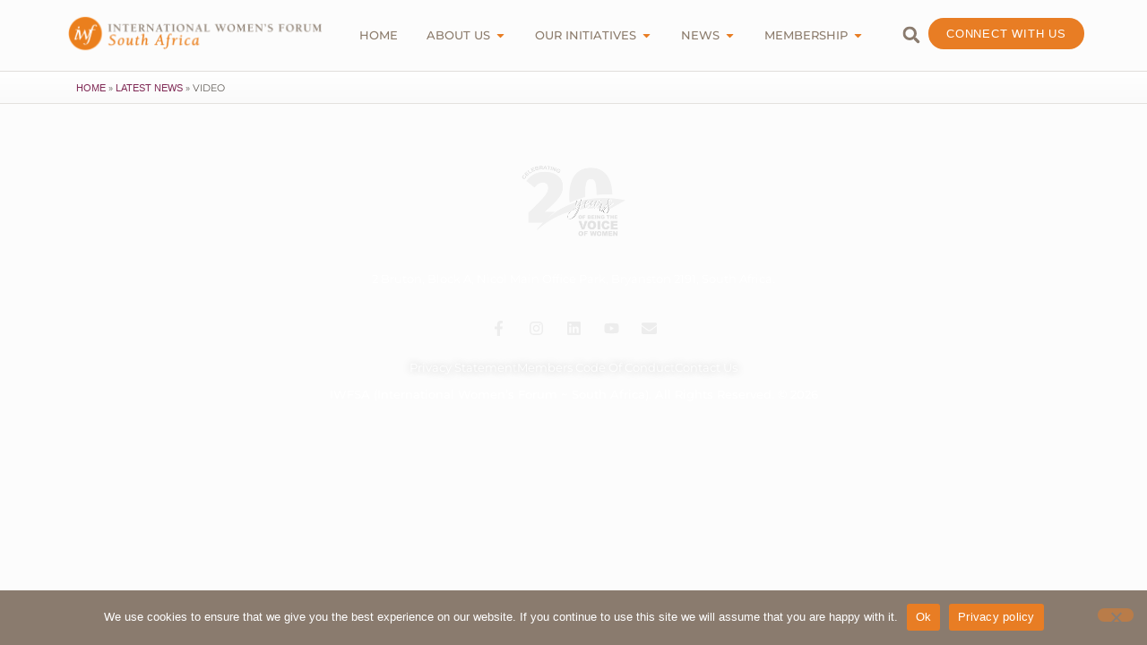

--- FILE ---
content_type: text/css
request_url: https://www.iwfsa.co.za/wp-content/uploads/elementor/css/post-1343.css?ver=1767818630
body_size: 1059
content:
.elementor-kit-1343{--e-global-color-primary:#61B0BC;--e-global-color-secondary:#E87D24;--e-global-color-text:#453F39;--e-global-color-accent:#7F2854;--e-global-color-1a3a2045:#FCFCFC;--e-global-color-4a278d63:#FFF;--e-global-color-5534867:#00698F;--e-global-color-2846a217:#61B0BC;--e-global-color-0bea33f:#B8D8EB;--e-global-color-4bc007c:#B8D8EB40;--e-global-color-6e9db8d:#8A7B6E;--e-global-color-049f58d:#8A7B6E05;--e-global-color-4ec1aa1:#000000D1;--e-global-color-3d30c01:#7F2854;--e-global-typography-primary-font-family:"Alike";--e-global-typography-primary-font-weight:500;--e-global-typography-secondary-font-family:"Alike";--e-global-typography-secondary-font-weight:400;--e-global-typography-text-font-family:"Montserrat";--e-global-typography-text-font-weight:400;--e-global-typography-accent-font-family:"Montserrat";--e-global-typography-accent-font-size:14px;--e-global-typography-accent-font-weight:400;--e-global-typography-accent-text-transform:uppercase;--e-global-typography-accent-font-style:normal;--e-global-typography-accent-line-height:1.8em;--e-global-typography-accent-letter-spacing:0.8px;--e-global-typography-8e26579-font-family:"Montserrat";--e-global-typography-8e26579-font-size:14px;--e-global-typography-8e26579-line-height:1.6em;--e-global-typography-b3cabe5-font-family:"Alike";--e-global-typography-b3cabe5-font-size:19px;--e-global-typography-b3cabe5-font-weight:500;--e-global-typography-b3cabe5-line-height:1.4em;--e-global-typography-3bf09e4-font-size:13px;--e-global-typography-3bf09e4-text-transform:capitalize;--e-global-typography-64bf476-font-family:"Montserrat";--e-global-typography-64bf476-font-size:13px;--e-global-typography-64bf476-text-transform:capitalize;--e-global-typography-af8efdf-font-family:"Montserrat";--e-global-typography-af8efdf-font-size:14px;--e-global-typography-af8efdf-font-weight:400;--e-global-typography-af8efdf-text-transform:uppercase;--e-global-typography-068e456-font-size:14px;--e-global-typography-068e456-font-weight:600;--e-global-typography-068e456-text-transform:uppercase;--e-global-typography-6851c14-font-family:"Montserrat";--e-global-typography-6851c14-font-size:11px;--e-global-typography-6851c14-text-transform:uppercase;background-color:var( --e-global-color-1a3a2045 );color:#453F39D4;line-height:1.8em;}.elementor-kit-1343 button,.elementor-kit-1343 input[type="button"],.elementor-kit-1343 input[type="submit"],.elementor-kit-1343 .elementor-button{background-color:var( --e-global-color-secondary );font-size:var( --e-global-typography-068e456-font-size );font-weight:var( --e-global-typography-068e456-font-weight );text-transform:var( --e-global-typography-068e456-text-transform );color:var( --e-global-color-4a278d63 );border-style:none;border-radius:45px 45px 45px 45px;padding:6px 20px 6px 20px;}.elementor-kit-1343 button:hover,.elementor-kit-1343 button:focus,.elementor-kit-1343 input[type="button"]:hover,.elementor-kit-1343 input[type="button"]:focus,.elementor-kit-1343 input[type="submit"]:hover,.elementor-kit-1343 input[type="submit"]:focus,.elementor-kit-1343 .elementor-button:hover,.elementor-kit-1343 .elementor-button:focus{background-color:var( --e-global-color-2846a217 );border-style:none;}.elementor-kit-1343 e-page-transition{background-color:#FFBC7D;}.elementor-kit-1343 a{color:var( --e-global-color-accent );font-family:"Helvetica", Sans-serif;}.elementor-kit-1343 a:hover{color:var( --e-global-color-primary );}.elementor-kit-1343 h1{color:var( --e-global-color-5534867 );font-family:var( --e-global-typography-primary-font-family ), Sans-serif;font-weight:var( --e-global-typography-primary-font-weight );}.elementor-kit-1343 h2{color:var( --e-global-color-primary );font-family:var( --e-global-typography-secondary-font-family ), Sans-serif;font-weight:var( --e-global-typography-secondary-font-weight );}.elementor-kit-1343 h3{color:#000000D1;font-size:30px;}.elementor-kit-1343 h4{color:#213143;font-weight:400;}.elementor-kit-1343 h5{color:#213143;font-size:16px;font-weight:500;}.elementor-kit-1343 h6{color:#213143;font-size:16px;font-weight:300;}.elementor-kit-1343 img{border-radius:5px 5px 5px 5px;}.elementor-kit-1343 img:hover{border-style:none;}.elementor-section.elementor-section-boxed > .elementor-container{max-width:1140px;}.e-con{--container-max-width:1140px;}.elementor-widget:not(:last-child){margin-block-end:20px;}.elementor-element{--widgets-spacing:20px 20px;--widgets-spacing-row:20px;--widgets-spacing-column:20px;}{}h1.entry-title{display:var(--page-title-display);}@media(max-width:1024px){.elementor-kit-1343 button,.elementor-kit-1343 input[type="button"],.elementor-kit-1343 input[type="submit"],.elementor-kit-1343 .elementor-button{font-size:var( --e-global-typography-068e456-font-size );}.elementor-section.elementor-section-boxed > .elementor-container{max-width:1024px;}.e-con{--container-max-width:1024px;}}@media(max-width:767px){.elementor-kit-1343 button,.elementor-kit-1343 input[type="button"],.elementor-kit-1343 input[type="submit"],.elementor-kit-1343 .elementor-button{font-size:var( --e-global-typography-068e456-font-size );}.elementor-section.elementor-section-boxed > .elementor-container{max-width:767px;}.e-con{--container-max-width:767px;}}

--- FILE ---
content_type: text/css
request_url: https://www.iwfsa.co.za/wp-content/uploads/elementor/css/post-22911.css?ver=1767818631
body_size: 4342
content:
.elementor-22911 .elementor-element.elementor-element-150ca638{--display:flex;--min-height:60px;--flex-direction:row;--container-widget-width:calc( ( 1 - var( --container-widget-flex-grow ) ) * 100% );--container-widget-height:100%;--container-widget-flex-grow:1;--container-widget-align-self:stretch;--flex-wrap-mobile:wrap;--align-items:center;--gap:0px 0px;--row-gap:0px;--column-gap:0px;--background-transition:0.3s;--margin-top:0px;--margin-bottom:0px;--margin-left:0px;--margin-right:0px;--padding-top:1%;--padding-bottom:1%;--padding-left:5%;--padding-right:5%;--z-index:95;}.elementor-22911 .elementor-element.elementor-element-1b59c34{--display:flex;--padding-top:0px;--padding-bottom:0px;--padding-left:0px;--padding-right:0px;}.elementor-widget-image .widget-image-caption{font-family:var( --e-global-typography-text-font-family ), Sans-serif;font-weight:var( --e-global-typography-text-font-weight );}.elementor-22911 .elementor-element.elementor-element-1eb95898 > .elementor-widget-container{margin:0px 0px 5px 0px;}.elementor-22911 .elementor-element.elementor-element-1eb95898{text-align:left;}.elementor-22911 .elementor-element.elementor-element-1eb95898 img{width:100%;}.elementor-22911 .elementor-element.elementor-element-687f5ddd{--display:flex;--flex-direction:row;--container-widget-width:calc( ( 1 - var( --container-widget-flex-grow ) ) * 100% );--container-widget-height:100%;--container-widget-flex-grow:1;--container-widget-align-self:stretch;--flex-wrap-mobile:wrap;--justify-content:flex-end;--align-items:center;--gap:2.2% 2.2%;--row-gap:2.2%;--column-gap:2.2%;--padding-top:0px;--padding-bottom:0px;--padding-left:0px;--padding-right:0px;--z-index:99;}.elementor-widget-mega-menu > .elementor-widget-container > .e-n-menu > .e-n-menu-wrapper > .e-n-menu-heading > .e-n-menu-item > .e-n-menu-title, .elementor-widget-mega-menu > .elementor-widget-container > .e-n-menu > .e-n-menu-wrapper > .e-n-menu-heading > .e-n-menu-item > .e-n-menu-title > .e-n-menu-title-container, .elementor-widget-mega-menu > .elementor-widget-container > .e-n-menu > .e-n-menu-wrapper > .e-n-menu-heading > .e-n-menu-item > .e-n-menu-title > .e-n-menu-title-container > span{font-family:var( --e-global-typography-accent-font-family ), Sans-serif;font-weight:var( --e-global-typography-accent-font-weight );text-transform:var( --e-global-typography-accent-text-transform );font-style:var( --e-global-typography-accent-font-style );--n-menu-title-line-height:var( --e-global-typography-accent-line-height );letter-spacing:var( --e-global-typography-accent-letter-spacing );}.elementor-widget-mega-menu{--n-menu-title-font-size:var( --e-global-typography-accent-font-size );}.elementor-22911 .elementor-element.elementor-element-5991950f{--display:flex;--margin-top:12px;--margin-bottom:0px;--margin-left:0px;--margin-right:0px;--padding-top:0px;--padding-bottom:10px;--padding-left:0px;--padding-right:0px;}.elementor-22911 .elementor-element.elementor-element-2c3e9e59{--display:flex;--flex-direction:row;--container-widget-width:calc( ( 1 - var( --container-widget-flex-grow ) ) * 100% );--container-widget-height:100%;--container-widget-flex-grow:1;--container-widget-align-self:stretch;--flex-wrap-mobile:wrap;--justify-content:flex-start;--align-items:flex-start;--gap:0px 0px;--row-gap:0px;--column-gap:0px;--margin-top:12px;--margin-bottom:0px;--margin-left:0px;--margin-right:0px;--padding-top:0%;--padding-bottom:10%;--padding-left:0%;--padding-right:0%;}.elementor-22911 .elementor-element.elementor-element-2c3e9e59:not(.elementor-motion-effects-element-type-background), .elementor-22911 .elementor-element.elementor-element-2c3e9e59 > .elementor-motion-effects-container > .elementor-motion-effects-layer{background-color:var( --e-global-color-secondary );}.elementor-22911 .elementor-element.elementor-element-33d0e1ae{--display:flex;--flex-direction:column;--container-widget-width:calc( ( 1 - var( --container-widget-flex-grow ) ) * 100% );--container-widget-height:initial;--container-widget-flex-grow:0;--container-widget-align-self:initial;--flex-wrap-mobile:wrap;--justify-content:flex-start;--align-items:flex-start;--margin-top:2%;--margin-bottom:0%;--margin-left:0%;--margin-right:0%;--padding-top:2%;--padding-bottom:0%;--padding-left:2%;--padding-right:2%;}.elementor-22911 .elementor-element.elementor-element-33d0e1ae.e-con{--flex-grow:0;--flex-shrink:0;}.elementor-widget-heading .elementor-heading-title{font-family:var( --e-global-typography-primary-font-family ), Sans-serif;font-weight:var( --e-global-typography-primary-font-weight );}.elementor-22911 .elementor-element.elementor-element-507c42e2 .elementor-heading-title{color:var( --e-global-color-4a278d63 );}.elementor-widget-text-editor{font-family:var( --e-global-typography-text-font-family ), Sans-serif;font-weight:var( --e-global-typography-text-font-weight );}.elementor-22911 .elementor-element.elementor-element-4c9becab{font-family:"Montserrat", Sans-serif;font-size:14px;font-weight:500;color:var( --e-global-color-4a278d63 );}.elementor-22911 .elementor-element.elementor-element-6dc96736{--display:flex;--flex-direction:row;--container-widget-width:calc( ( 1 - var( --container-widget-flex-grow ) ) * 100% );--container-widget-height:100%;--container-widget-flex-grow:1;--container-widget-align-self:stretch;--flex-wrap-mobile:wrap;--justify-content:flex-start;--align-items:flex-start;border-style:solid;--border-style:solid;border-width:0px 0px 0px 1px;--border-top-width:0px;--border-right-width:0px;--border-bottom-width:0px;--border-left-width:1px;--margin-top:2%;--margin-bottom:0%;--margin-left:0%;--margin-right:0%;--padding-top:2%;--padding-bottom:0%;--padding-left:0%;--padding-right:0%;}.elementor-widget-nav-menu .elementor-nav-menu .elementor-item{font-family:var( --e-global-typography-primary-font-family ), Sans-serif;font-weight:var( --e-global-typography-primary-font-weight );}.elementor-widget-nav-menu .elementor-nav-menu--dropdown .elementor-item, .elementor-widget-nav-menu .elementor-nav-menu--dropdown  .elementor-sub-item{font-family:var( --e-global-typography-accent-font-family ), Sans-serif;font-size:var( --e-global-typography-accent-font-size );font-weight:var( --e-global-typography-accent-font-weight );text-transform:var( --e-global-typography-accent-text-transform );font-style:var( --e-global-typography-accent-font-style );letter-spacing:var( --e-global-typography-accent-letter-spacing );}.elementor-22911 .elementor-element.elementor-element-6642cb51{width:var( --container-widget-width, 30% );max-width:30%;--container-widget-width:30%;--container-widget-flex-grow:0;}.elementor-22911 .elementor-element.elementor-element-6642cb51 .elementor-nav-menu .elementor-item{font-family:var( --e-global-typography-64bf476-font-family ), Sans-serif;font-size:var( --e-global-typography-64bf476-font-size );text-transform:var( --e-global-typography-64bf476-text-transform );}.elementor-22911 .elementor-element.elementor-element-6642cb51 .elementor-nav-menu--main .elementor-item{color:var( --e-global-color-4a278d63 );fill:var( --e-global-color-4a278d63 );}.elementor-22911 .elementor-element.elementor-element-6642cb51 .elementor-nav-menu--main .elementor-item:hover,
					.elementor-22911 .elementor-element.elementor-element-6642cb51 .elementor-nav-menu--main .elementor-item.elementor-item-active,
					.elementor-22911 .elementor-element.elementor-element-6642cb51 .elementor-nav-menu--main .elementor-item.highlighted,
					.elementor-22911 .elementor-element.elementor-element-6642cb51 .elementor-nav-menu--main .elementor-item:focus{color:var( --e-global-color-4a278d63 );fill:var( --e-global-color-4a278d63 );}.elementor-22911 .elementor-element.elementor-element-6642cb51 .elementor-nav-menu--main:not(.e--pointer-framed) .elementor-item:before,
					.elementor-22911 .elementor-element.elementor-element-6642cb51 .elementor-nav-menu--main:not(.e--pointer-framed) .elementor-item:after{background-color:var( --e-global-color-4a278d63 );}.elementor-22911 .elementor-element.elementor-element-6642cb51 .e--pointer-framed .elementor-item:before,
					.elementor-22911 .elementor-element.elementor-element-6642cb51 .e--pointer-framed .elementor-item:after{border-color:var( --e-global-color-4a278d63 );}.elementor-22911 .elementor-element.elementor-element-6642cb51 .elementor-nav-menu--main:not(.e--pointer-framed) .elementor-item.elementor-item-active:before,
					.elementor-22911 .elementor-element.elementor-element-6642cb51 .elementor-nav-menu--main:not(.e--pointer-framed) .elementor-item.elementor-item-active:after{background-color:var( --e-global-color-4a278d63 );}.elementor-22911 .elementor-element.elementor-element-6642cb51 .e--pointer-framed .elementor-item.elementor-item-active:before,
					.elementor-22911 .elementor-element.elementor-element-6642cb51 .e--pointer-framed .elementor-item.elementor-item-active:after{border-color:var( --e-global-color-4a278d63 );}.elementor-22911 .elementor-element.elementor-element-6642cb51 .e--pointer-framed .elementor-item:before{border-width:2px;}.elementor-22911 .elementor-element.elementor-element-6642cb51 .e--pointer-framed.e--animation-draw .elementor-item:before{border-width:0 0 2px 2px;}.elementor-22911 .elementor-element.elementor-element-6642cb51 .e--pointer-framed.e--animation-draw .elementor-item:after{border-width:2px 2px 0 0;}.elementor-22911 .elementor-element.elementor-element-6642cb51 .e--pointer-framed.e--animation-corners .elementor-item:before{border-width:2px 0 0 2px;}.elementor-22911 .elementor-element.elementor-element-6642cb51 .e--pointer-framed.e--animation-corners .elementor-item:after{border-width:0 2px 2px 0;}.elementor-22911 .elementor-element.elementor-element-6642cb51 .e--pointer-underline .elementor-item:after,
					 .elementor-22911 .elementor-element.elementor-element-6642cb51 .e--pointer-overline .elementor-item:before,
					 .elementor-22911 .elementor-element.elementor-element-6642cb51 .e--pointer-double-line .elementor-item:before,
					 .elementor-22911 .elementor-element.elementor-element-6642cb51 .e--pointer-double-line .elementor-item:after{height:2px;}.elementor-22911 .elementor-element.elementor-element-6642cb51 .elementor-nav-menu--dropdown a, .elementor-22911 .elementor-element.elementor-element-6642cb51 .elementor-menu-toggle{color:var( --e-global-color-4a278d63 );fill:var( --e-global-color-4a278d63 );}.elementor-22911 .elementor-element.elementor-element-6642cb51 .elementor-nav-menu--dropdown{background-color:var( --e-global-color-secondary );border-style:none;}.elementor-22911 .elementor-element.elementor-element-6642cb51 .elementor-nav-menu--dropdown a:hover,
					.elementor-22911 .elementor-element.elementor-element-6642cb51 .elementor-nav-menu--dropdown a:focus,
					.elementor-22911 .elementor-element.elementor-element-6642cb51 .elementor-nav-menu--dropdown a.elementor-item-active,
					.elementor-22911 .elementor-element.elementor-element-6642cb51 .elementor-nav-menu--dropdown a.highlighted,
					.elementor-22911 .elementor-element.elementor-element-6642cb51 .elementor-menu-toggle:hover,
					.elementor-22911 .elementor-element.elementor-element-6642cb51 .elementor-menu-toggle:focus{color:var( --e-global-color-4a278d63 );}.elementor-22911 .elementor-element.elementor-element-6642cb51 .elementor-nav-menu--dropdown a:hover,
					.elementor-22911 .elementor-element.elementor-element-6642cb51 .elementor-nav-menu--dropdown a:focus,
					.elementor-22911 .elementor-element.elementor-element-6642cb51 .elementor-nav-menu--dropdown a.elementor-item-active,
					.elementor-22911 .elementor-element.elementor-element-6642cb51 .elementor-nav-menu--dropdown a.highlighted{background-color:var( --e-global-color-4ec1aa1 );}.elementor-22911 .elementor-element.elementor-element-6642cb51 .elementor-nav-menu--dropdown a.elementor-item-active{color:var( --e-global-color-4a278d63 );background-color:var( --e-global-color-text );}.elementor-22911 .elementor-element.elementor-element-fde455{--display:flex;--flex-direction:row;--container-widget-width:calc( ( 1 - var( --container-widget-flex-grow ) ) * 100% );--container-widget-height:100%;--container-widget-flex-grow:1;--container-widget-align-self:stretch;--flex-wrap-mobile:wrap;--justify-content:flex-start;--align-items:flex-start;--gap:0px 0px;--row-gap:0px;--column-gap:0px;--margin-top:12px;--margin-bottom:0px;--margin-left:0px;--margin-right:0px;--padding-top:0%;--padding-bottom:10%;--padding-left:0%;--padding-right:0%;}.elementor-22911 .elementor-element.elementor-element-fde455:not(.elementor-motion-effects-element-type-background), .elementor-22911 .elementor-element.elementor-element-fde455 > .elementor-motion-effects-container > .elementor-motion-effects-layer{background-color:var( --e-global-color-secondary );}.elementor-22911 .elementor-element.elementor-element-143c0b4{--display:flex;--flex-direction:column;--container-widget-width:100%;--container-widget-height:initial;--container-widget-flex-grow:0;--container-widget-align-self:initial;--flex-wrap-mobile:wrap;--justify-content:flex-start;--gap:4px 0px;--row-gap:4px;--column-gap:0px;--margin-top:2%;--margin-bottom:0%;--margin-left:0%;--margin-right:0%;--padding-top:2%;--padding-bottom:0%;--padding-left:2%;--padding-right:2%;}.elementor-22911 .elementor-element.elementor-element-143c0b4.e-con{--flex-grow:0;--flex-shrink:0;}.elementor-22911 .elementor-element.elementor-element-b6e0103 .elementor-heading-title{font-weight:500;text-transform:uppercase;color:var( --e-global-color-4a278d63 );}.elementor-22911 .elementor-element.elementor-element-1d5b62a4 > .elementor-widget-container{margin:0px 0px 0px 0px;padding:0px 0px 0px 0px;}.elementor-22911 .elementor-element.elementor-element-1d5b62a4{font-family:"Montserrat", Sans-serif;font-size:14px;font-weight:500;color:var( --e-global-color-4a278d63 );}.elementor-22911 .elementor-element.elementor-element-1294a7ca{font-family:"Montserrat", Sans-serif;font-size:14px;font-weight:500;color:var( --e-global-color-4a278d63 );}.elementor-22911 .elementor-element.elementor-element-8f2cad8{--display:flex;--flex-direction:row;--container-widget-width:initial;--container-widget-height:100%;--container-widget-flex-grow:1;--container-widget-align-self:stretch;--flex-wrap-mobile:wrap;border-style:solid;--border-style:solid;border-width:0px 0px 0px 1px;--border-top-width:0px;--border-right-width:0px;--border-bottom-width:0px;--border-left-width:1px;--margin-top:2%;--margin-bottom:0%;--margin-left:0%;--margin-right:0%;--padding-top:2%;--padding-bottom:0%;--padding-left:0%;--padding-right:0%;}.elementor-22911 .elementor-element.elementor-element-52e8116c{width:var( --container-widget-width, 30% );max-width:30%;--container-widget-width:30%;--container-widget-flex-grow:0;}.elementor-22911 .elementor-element.elementor-element-52e8116c .elementor-nav-menu .elementor-item{font-family:var( --e-global-typography-64bf476-font-family ), Sans-serif;font-size:var( --e-global-typography-64bf476-font-size );text-transform:var( --e-global-typography-64bf476-text-transform );}.elementor-22911 .elementor-element.elementor-element-52e8116c .elementor-nav-menu--main .elementor-item{color:var( --e-global-color-4a278d63 );fill:var( --e-global-color-4a278d63 );}.elementor-22911 .elementor-element.elementor-element-52e8116c .elementor-nav-menu--main .elementor-item:hover,
					.elementor-22911 .elementor-element.elementor-element-52e8116c .elementor-nav-menu--main .elementor-item.elementor-item-active,
					.elementor-22911 .elementor-element.elementor-element-52e8116c .elementor-nav-menu--main .elementor-item.highlighted,
					.elementor-22911 .elementor-element.elementor-element-52e8116c .elementor-nav-menu--main .elementor-item:focus{color:var( --e-global-color-4a278d63 );fill:var( --e-global-color-4a278d63 );}.elementor-22911 .elementor-element.elementor-element-52e8116c .elementor-nav-menu--main:not(.e--pointer-framed) .elementor-item:before,
					.elementor-22911 .elementor-element.elementor-element-52e8116c .elementor-nav-menu--main:not(.e--pointer-framed) .elementor-item:after{background-color:var( --e-global-color-4a278d63 );}.elementor-22911 .elementor-element.elementor-element-52e8116c .e--pointer-framed .elementor-item:before,
					.elementor-22911 .elementor-element.elementor-element-52e8116c .e--pointer-framed .elementor-item:after{border-color:var( --e-global-color-4a278d63 );}.elementor-22911 .elementor-element.elementor-element-52e8116c .elementor-nav-menu--main:not(.e--pointer-framed) .elementor-item.elementor-item-active:before,
					.elementor-22911 .elementor-element.elementor-element-52e8116c .elementor-nav-menu--main:not(.e--pointer-framed) .elementor-item.elementor-item-active:after{background-color:var( --e-global-color-4a278d63 );}.elementor-22911 .elementor-element.elementor-element-52e8116c .e--pointer-framed .elementor-item.elementor-item-active:before,
					.elementor-22911 .elementor-element.elementor-element-52e8116c .e--pointer-framed .elementor-item.elementor-item-active:after{border-color:var( --e-global-color-4a278d63 );}.elementor-22911 .elementor-element.elementor-element-52e8116c .e--pointer-framed .elementor-item:before{border-width:2px;}.elementor-22911 .elementor-element.elementor-element-52e8116c .e--pointer-framed.e--animation-draw .elementor-item:before{border-width:0 0 2px 2px;}.elementor-22911 .elementor-element.elementor-element-52e8116c .e--pointer-framed.e--animation-draw .elementor-item:after{border-width:2px 2px 0 0;}.elementor-22911 .elementor-element.elementor-element-52e8116c .e--pointer-framed.e--animation-corners .elementor-item:before{border-width:2px 0 0 2px;}.elementor-22911 .elementor-element.elementor-element-52e8116c .e--pointer-framed.e--animation-corners .elementor-item:after{border-width:0 2px 2px 0;}.elementor-22911 .elementor-element.elementor-element-52e8116c .e--pointer-underline .elementor-item:after,
					 .elementor-22911 .elementor-element.elementor-element-52e8116c .e--pointer-overline .elementor-item:before,
					 .elementor-22911 .elementor-element.elementor-element-52e8116c .e--pointer-double-line .elementor-item:before,
					 .elementor-22911 .elementor-element.elementor-element-52e8116c .e--pointer-double-line .elementor-item:after{height:2px;}.elementor-22911 .elementor-element.elementor-element-52e8116c .elementor-nav-menu--dropdown a, .elementor-22911 .elementor-element.elementor-element-52e8116c .elementor-menu-toggle{color:var( --e-global-color-4a278d63 );fill:var( --e-global-color-4a278d63 );}.elementor-22911 .elementor-element.elementor-element-52e8116c .elementor-nav-menu--dropdown{background-color:var( --e-global-color-secondary );border-style:none;}.elementor-22911 .elementor-element.elementor-element-52e8116c .elementor-nav-menu--dropdown a:hover,
					.elementor-22911 .elementor-element.elementor-element-52e8116c .elementor-nav-menu--dropdown a:focus,
					.elementor-22911 .elementor-element.elementor-element-52e8116c .elementor-nav-menu--dropdown a.elementor-item-active,
					.elementor-22911 .elementor-element.elementor-element-52e8116c .elementor-nav-menu--dropdown a.highlighted,
					.elementor-22911 .elementor-element.elementor-element-52e8116c .elementor-menu-toggle:hover,
					.elementor-22911 .elementor-element.elementor-element-52e8116c .elementor-menu-toggle:focus{color:var( --e-global-color-4a278d63 );}.elementor-22911 .elementor-element.elementor-element-52e8116c .elementor-nav-menu--dropdown a:hover,
					.elementor-22911 .elementor-element.elementor-element-52e8116c .elementor-nav-menu--dropdown a:focus,
					.elementor-22911 .elementor-element.elementor-element-52e8116c .elementor-nav-menu--dropdown a.elementor-item-active,
					.elementor-22911 .elementor-element.elementor-element-52e8116c .elementor-nav-menu--dropdown a.highlighted{background-color:var( --e-global-color-4ec1aa1 );}.elementor-22911 .elementor-element.elementor-element-52e8116c .elementor-nav-menu--dropdown a.elementor-item-active{color:var( --e-global-color-4a278d63 );background-color:var( --e-global-color-text );}.elementor-22911 .elementor-element.elementor-element-2aab73eb{--display:flex;--flex-direction:row;--container-widget-width:initial;--container-widget-height:100%;--container-widget-flex-grow:1;--container-widget-align-self:stretch;--flex-wrap-mobile:wrap;--margin-top:12px;--margin-bottom:0px;--margin-left:0px;--margin-right:0px;--padding-top:0%;--padding-bottom:10%;--padding-left:0%;--padding-right:0%;}.elementor-22911 .elementor-element.elementor-element-2aab73eb:not(.elementor-motion-effects-element-type-background), .elementor-22911 .elementor-element.elementor-element-2aab73eb > .elementor-motion-effects-container > .elementor-motion-effects-layer{background-color:var( --e-global-color-secondary );}.elementor-22911 .elementor-element.elementor-element-36d841e4{--display:flex;--flex-direction:column;--container-widget-width:100%;--container-widget-height:initial;--container-widget-flex-grow:0;--container-widget-align-self:initial;--flex-wrap-mobile:wrap;--justify-content:space-evenly;--gap:4px 0px;--row-gap:4px;--column-gap:0px;--margin-top:2%;--margin-bottom:0%;--margin-left:0%;--margin-right:0%;--padding-top:2%;--padding-bottom:0%;--padding-left:2%;--padding-right:2%;}.elementor-22911 .elementor-element.elementor-element-36d841e4.e-con{--flex-grow:0;--flex-shrink:0;}.elementor-22911 .elementor-element.elementor-element-2e1013c7 .elementor-heading-title{color:var( --e-global-color-4a278d63 );}.elementor-22911 .elementor-element.elementor-element-f1daaeb{font-family:"Montserrat", Sans-serif;font-size:14px;font-weight:500;color:var( --e-global-color-4a278d63 );}.elementor-22911 .elementor-element.elementor-element-c6fbed0{--display:flex;--flex-direction:row;--container-widget-width:initial;--container-widget-height:100%;--container-widget-flex-grow:1;--container-widget-align-self:stretch;--flex-wrap-mobile:wrap;border-style:solid;--border-style:solid;border-width:0px 0px 0px 1px;--border-top-width:0px;--border-right-width:0px;--border-bottom-width:0px;--border-left-width:1px;--margin-top:2%;--margin-bottom:0%;--margin-left:0%;--margin-right:0%;--padding-top:2%;--padding-bottom:0%;--padding-left:0%;--padding-right:0%;}.elementor-22911 .elementor-element.elementor-element-da4e68a{width:var( --container-widget-width, 30% );max-width:30%;--container-widget-width:30%;--container-widget-flex-grow:0;}.elementor-22911 .elementor-element.elementor-element-da4e68a .elementor-nav-menu .elementor-item{font-family:var( --e-global-typography-64bf476-font-family ), Sans-serif;font-size:var( --e-global-typography-64bf476-font-size );text-transform:var( --e-global-typography-64bf476-text-transform );}.elementor-22911 .elementor-element.elementor-element-da4e68a .elementor-nav-menu--main .elementor-item{color:var( --e-global-color-4a278d63 );fill:var( --e-global-color-4a278d63 );}.elementor-22911 .elementor-element.elementor-element-da4e68a .elementor-nav-menu--main .elementor-item:hover,
					.elementor-22911 .elementor-element.elementor-element-da4e68a .elementor-nav-menu--main .elementor-item.elementor-item-active,
					.elementor-22911 .elementor-element.elementor-element-da4e68a .elementor-nav-menu--main .elementor-item.highlighted,
					.elementor-22911 .elementor-element.elementor-element-da4e68a .elementor-nav-menu--main .elementor-item:focus{color:var( --e-global-color-4a278d63 );fill:var( --e-global-color-4a278d63 );}.elementor-22911 .elementor-element.elementor-element-da4e68a .elementor-nav-menu--main:not(.e--pointer-framed) .elementor-item:before,
					.elementor-22911 .elementor-element.elementor-element-da4e68a .elementor-nav-menu--main:not(.e--pointer-framed) .elementor-item:after{background-color:var( --e-global-color-4a278d63 );}.elementor-22911 .elementor-element.elementor-element-da4e68a .e--pointer-framed .elementor-item:before,
					.elementor-22911 .elementor-element.elementor-element-da4e68a .e--pointer-framed .elementor-item:after{border-color:var( --e-global-color-4a278d63 );}.elementor-22911 .elementor-element.elementor-element-da4e68a .elementor-nav-menu--main .elementor-item.elementor-item-active{color:var( --e-global-color-text );}.elementor-22911 .elementor-element.elementor-element-da4e68a .elementor-nav-menu--main:not(.e--pointer-framed) .elementor-item.elementor-item-active:before,
					.elementor-22911 .elementor-element.elementor-element-da4e68a .elementor-nav-menu--main:not(.e--pointer-framed) .elementor-item.elementor-item-active:after{background-color:var( --e-global-color-4a278d63 );}.elementor-22911 .elementor-element.elementor-element-da4e68a .e--pointer-framed .elementor-item.elementor-item-active:before,
					.elementor-22911 .elementor-element.elementor-element-da4e68a .e--pointer-framed .elementor-item.elementor-item-active:after{border-color:var( --e-global-color-4a278d63 );}.elementor-22911 .elementor-element.elementor-element-da4e68a .e--pointer-framed .elementor-item:before{border-width:2px;}.elementor-22911 .elementor-element.elementor-element-da4e68a .e--pointer-framed.e--animation-draw .elementor-item:before{border-width:0 0 2px 2px;}.elementor-22911 .elementor-element.elementor-element-da4e68a .e--pointer-framed.e--animation-draw .elementor-item:after{border-width:2px 2px 0 0;}.elementor-22911 .elementor-element.elementor-element-da4e68a .e--pointer-framed.e--animation-corners .elementor-item:before{border-width:2px 0 0 2px;}.elementor-22911 .elementor-element.elementor-element-da4e68a .e--pointer-framed.e--animation-corners .elementor-item:after{border-width:0 2px 2px 0;}.elementor-22911 .elementor-element.elementor-element-da4e68a .e--pointer-underline .elementor-item:after,
					 .elementor-22911 .elementor-element.elementor-element-da4e68a .e--pointer-overline .elementor-item:before,
					 .elementor-22911 .elementor-element.elementor-element-da4e68a .e--pointer-double-line .elementor-item:before,
					 .elementor-22911 .elementor-element.elementor-element-da4e68a .e--pointer-double-line .elementor-item:after{height:2px;}.elementor-22911 .elementor-element.elementor-element-da4e68a .elementor-nav-menu--dropdown a, .elementor-22911 .elementor-element.elementor-element-da4e68a .elementor-menu-toggle{color:var( --e-global-color-4a278d63 );fill:var( --e-global-color-4a278d63 );}.elementor-22911 .elementor-element.elementor-element-da4e68a .elementor-nav-menu--dropdown{background-color:var( --e-global-color-secondary );border-style:none;}.elementor-22911 .elementor-element.elementor-element-da4e68a .elementor-nav-menu--dropdown a:hover,
					.elementor-22911 .elementor-element.elementor-element-da4e68a .elementor-nav-menu--dropdown a:focus,
					.elementor-22911 .elementor-element.elementor-element-da4e68a .elementor-nav-menu--dropdown a.elementor-item-active,
					.elementor-22911 .elementor-element.elementor-element-da4e68a .elementor-nav-menu--dropdown a.highlighted,
					.elementor-22911 .elementor-element.elementor-element-da4e68a .elementor-menu-toggle:hover,
					.elementor-22911 .elementor-element.elementor-element-da4e68a .elementor-menu-toggle:focus{color:var( --e-global-color-4a278d63 );}.elementor-22911 .elementor-element.elementor-element-da4e68a .elementor-nav-menu--dropdown a:hover,
					.elementor-22911 .elementor-element.elementor-element-da4e68a .elementor-nav-menu--dropdown a:focus,
					.elementor-22911 .elementor-element.elementor-element-da4e68a .elementor-nav-menu--dropdown a.elementor-item-active,
					.elementor-22911 .elementor-element.elementor-element-da4e68a .elementor-nav-menu--dropdown a.highlighted{background-color:var( --e-global-color-4ec1aa1 );}.elementor-22911 .elementor-element.elementor-element-da4e68a .elementor-nav-menu--dropdown a.elementor-item-active{color:var( --e-global-color-4a278d63 );background-color:var( --e-global-color-text );}.elementor-22911 .elementor-element.elementor-element-7e2aa82a{--display:flex;--flex-direction:row;--container-widget-width:initial;--container-widget-height:100%;--container-widget-flex-grow:1;--container-widget-align-self:stretch;--flex-wrap-mobile:wrap;--margin-top:12px;--margin-bottom:0px;--margin-left:0px;--margin-right:0px;--padding-top:0%;--padding-bottom:10%;--padding-left:0%;--padding-right:0%;}.elementor-22911 .elementor-element.elementor-element-7e2aa82a:not(.elementor-motion-effects-element-type-background), .elementor-22911 .elementor-element.elementor-element-7e2aa82a > .elementor-motion-effects-container > .elementor-motion-effects-layer{background-color:var( --e-global-color-secondary );}.elementor-22911 .elementor-element.elementor-element-20fc9387{--display:flex;--flex-direction:column;--container-widget-width:calc( ( 1 - var( --container-widget-flex-grow ) ) * 100% );--container-widget-height:initial;--container-widget-flex-grow:0;--container-widget-align-self:initial;--flex-wrap-mobile:wrap;--justify-content:flex-start;--align-items:flex-start;--margin-top:2%;--margin-bottom:0%;--margin-left:0%;--margin-right:0%;--padding-top:2%;--padding-bottom:0%;--padding-left:2%;--padding-right:2%;}.elementor-22911 .elementor-element.elementor-element-20fc9387.e-con{--flex-grow:0;--flex-shrink:0;}.elementor-22911 .elementor-element.elementor-element-5c47b351 .elementor-heading-title{color:var( --e-global-color-4a278d63 );}.elementor-22911 .elementor-element.elementor-element-9d93b8d{font-family:"Montserrat", Sans-serif;font-size:14px;font-weight:500;color:var( --e-global-color-4a278d63 );}.elementor-22911 .elementor-element.elementor-element-b08130e{--display:flex;--flex-direction:row;--container-widget-width:calc( ( 1 - var( --container-widget-flex-grow ) ) * 100% );--container-widget-height:100%;--container-widget-flex-grow:1;--container-widget-align-self:stretch;--flex-wrap-mobile:wrap;--justify-content:flex-start;--align-items:flex-start;border-style:solid;--border-style:solid;border-width:0px 0px 0px 1px;--border-top-width:0px;--border-right-width:0px;--border-bottom-width:0px;--border-left-width:1px;--margin-top:2%;--margin-bottom:0%;--margin-left:0%;--margin-right:0%;--padding-top:2%;--padding-bottom:0%;--padding-left:0%;--padding-right:0%;}.elementor-22911 .elementor-element.elementor-element-3a622c49{width:var( --container-widget-width, 30% );max-width:30%;--container-widget-width:30%;--container-widget-flex-grow:0;}.elementor-22911 .elementor-element.elementor-element-3a622c49 .elementor-nav-menu .elementor-item{font-family:var( --e-global-typography-64bf476-font-family ), Sans-serif;font-size:var( --e-global-typography-64bf476-font-size );text-transform:var( --e-global-typography-64bf476-text-transform );}.elementor-22911 .elementor-element.elementor-element-3a622c49 .elementor-nav-menu--main .elementor-item{color:var( --e-global-color-4a278d63 );fill:var( --e-global-color-4a278d63 );}.elementor-22911 .elementor-element.elementor-element-3a622c49 .elementor-nav-menu--main .elementor-item:hover,
					.elementor-22911 .elementor-element.elementor-element-3a622c49 .elementor-nav-menu--main .elementor-item.elementor-item-active,
					.elementor-22911 .elementor-element.elementor-element-3a622c49 .elementor-nav-menu--main .elementor-item.highlighted,
					.elementor-22911 .elementor-element.elementor-element-3a622c49 .elementor-nav-menu--main .elementor-item:focus{color:var( --e-global-color-4a278d63 );fill:var( --e-global-color-4a278d63 );}.elementor-22911 .elementor-element.elementor-element-3a622c49 .elementor-nav-menu--main:not(.e--pointer-framed) .elementor-item:before,
					.elementor-22911 .elementor-element.elementor-element-3a622c49 .elementor-nav-menu--main:not(.e--pointer-framed) .elementor-item:after{background-color:var( --e-global-color-4a278d63 );}.elementor-22911 .elementor-element.elementor-element-3a622c49 .e--pointer-framed .elementor-item:before,
					.elementor-22911 .elementor-element.elementor-element-3a622c49 .e--pointer-framed .elementor-item:after{border-color:var( --e-global-color-4a278d63 );}.elementor-22911 .elementor-element.elementor-element-3a622c49 .elementor-nav-menu--main:not(.e--pointer-framed) .elementor-item.elementor-item-active:before,
					.elementor-22911 .elementor-element.elementor-element-3a622c49 .elementor-nav-menu--main:not(.e--pointer-framed) .elementor-item.elementor-item-active:after{background-color:var( --e-global-color-4a278d63 );}.elementor-22911 .elementor-element.elementor-element-3a622c49 .e--pointer-framed .elementor-item.elementor-item-active:before,
					.elementor-22911 .elementor-element.elementor-element-3a622c49 .e--pointer-framed .elementor-item.elementor-item-active:after{border-color:var( --e-global-color-4a278d63 );}.elementor-22911 .elementor-element.elementor-element-3a622c49 .e--pointer-framed .elementor-item:before{border-width:2px;}.elementor-22911 .elementor-element.elementor-element-3a622c49 .e--pointer-framed.e--animation-draw .elementor-item:before{border-width:0 0 2px 2px;}.elementor-22911 .elementor-element.elementor-element-3a622c49 .e--pointer-framed.e--animation-draw .elementor-item:after{border-width:2px 2px 0 0;}.elementor-22911 .elementor-element.elementor-element-3a622c49 .e--pointer-framed.e--animation-corners .elementor-item:before{border-width:2px 0 0 2px;}.elementor-22911 .elementor-element.elementor-element-3a622c49 .e--pointer-framed.e--animation-corners .elementor-item:after{border-width:0 2px 2px 0;}.elementor-22911 .elementor-element.elementor-element-3a622c49 .e--pointer-underline .elementor-item:after,
					 .elementor-22911 .elementor-element.elementor-element-3a622c49 .e--pointer-overline .elementor-item:before,
					 .elementor-22911 .elementor-element.elementor-element-3a622c49 .e--pointer-double-line .elementor-item:before,
					 .elementor-22911 .elementor-element.elementor-element-3a622c49 .e--pointer-double-line .elementor-item:after{height:2px;}.elementor-22911 .elementor-element.elementor-element-3a622c49 .elementor-nav-menu--dropdown a, .elementor-22911 .elementor-element.elementor-element-3a622c49 .elementor-menu-toggle{color:var( --e-global-color-4a278d63 );fill:var( --e-global-color-4a278d63 );}.elementor-22911 .elementor-element.elementor-element-3a622c49 .elementor-nav-menu--dropdown{background-color:var( --e-global-color-secondary );border-style:none;}.elementor-22911 .elementor-element.elementor-element-3a622c49 .elementor-nav-menu--dropdown a:hover,
					.elementor-22911 .elementor-element.elementor-element-3a622c49 .elementor-nav-menu--dropdown a:focus,
					.elementor-22911 .elementor-element.elementor-element-3a622c49 .elementor-nav-menu--dropdown a.elementor-item-active,
					.elementor-22911 .elementor-element.elementor-element-3a622c49 .elementor-nav-menu--dropdown a.highlighted,
					.elementor-22911 .elementor-element.elementor-element-3a622c49 .elementor-menu-toggle:hover,
					.elementor-22911 .elementor-element.elementor-element-3a622c49 .elementor-menu-toggle:focus{color:var( --e-global-color-4a278d63 );}.elementor-22911 .elementor-element.elementor-element-3a622c49 .elementor-nav-menu--dropdown a:hover,
					.elementor-22911 .elementor-element.elementor-element-3a622c49 .elementor-nav-menu--dropdown a:focus,
					.elementor-22911 .elementor-element.elementor-element-3a622c49 .elementor-nav-menu--dropdown a.elementor-item-active,
					.elementor-22911 .elementor-element.elementor-element-3a622c49 .elementor-nav-menu--dropdown a.highlighted{background-color:var( --e-global-color-4ec1aa1 );}.elementor-22911 .elementor-element.elementor-element-3a622c49 .elementor-nav-menu--dropdown a.elementor-item-active{color:var( --e-global-color-4a278d63 );background-color:var( --e-global-color-text );}.elementor-22911 .elementor-element.elementor-element-16988a48{--n-menu-dropdown-content-max-width:initial;--n-menu-heading-justify-content:center;--n-menu-title-flex-grow:initial;--n-menu-title-justify-content:initial;--n-menu-title-justify-content-mobile:center;--n-menu-heading-wrap:wrap;--n-menu-heading-overflow-x:initial;--n-menu-title-distance-from-content:0px;--n-menu-toggle-icon-wrapper-animation-duration:200ms;--n-menu-title-space-between:0px;--n-menu-title-font-size:13px;--n-menu-title-color-normal:#8c7c6c;--n-menu-title-transition:300ms;--n-menu-icon-size:16px;--n-menu-dropdown-indicator-color-normal:var( --e-global-color-secondary );--n-menu-dropdown-indicator-color-hover:var( --e-global-color-secondary );--n-menu-dropdown-indicator-color-active:var( --e-global-color-4ec1aa1 );--n-menu-toggle-icon-size:20px;--n-menu-toggle-icon-color:var( --e-global-color-text );--n-menu-toggle-icon-hover-duration:500ms;--n-menu-toggle-icon-color-active:var( --e-global-color-accent );--n-menu-toggle-icon-distance-from-dropdown:0px;--n-menu-title-normal-color-dropdown:var( --e-global-color-secondary );--n-menu-title-active-color-dropdown:var( --e-global-color-4a278d63 );}.elementor-22911 .elementor-element.elementor-element-16988a48 > .elementor-widget-container > .e-n-menu > .e-n-menu-wrapper > .e-n-menu-heading > .e-n-menu-item > .e-n-menu-title.e-current{background-color:#8A7B6E12;border-style:solid;border-width:0px 0px 0px 0px;border-color:var( --e-global-color-primary );}.elementor-22911 .elementor-element.elementor-element-16988a48 > .elementor-widget-container > .e-n-menu > .e-n-menu-toggle[aria-expanded="false"]:not( :hover ) > .e-n-menu-toggle-icon{background:var( --e-global-color-4a278d63 );}.elementor-22911 .elementor-element.elementor-element-16988a48 > .elementor-widget-container > .e-n-menu > .e-n-menu-toggle:hover:is( [aria-expanded="true"], [aria-expanded="false"] ) > .e-n-menu-toggle-icon{background:var( --e-global-color-1a3a2045 );}.elementor-22911 .elementor-element.elementor-element-16988a48 > .elementor-widget-container > .e-n-menu > .e-n-menu-toggle[aria-expanded="true"] > .e-n-menu-toggle-icon{background:var( --e-global-color-1a3a2045 );}:where( .elementor-22911 .elementor-element.elementor-element-16988a48 > .elementor-widget-container > .e-n-menu > .e-n-menu-wrapper > .e-n-menu-heading > .e-n-menu-item > .e-n-menu-content ) > .e-con{background-color:var( --e-global-color-secondary );border-style:none;}.elementor-22911 .elementor-element.elementor-element-16988a48 > .elementor-widget-container > .e-n-menu[data-layout='dropdown'] > .e-n-menu-wrapper > .e-n-menu-heading > .e-n-menu-item > .e-n-menu-title.e-current{background-color:var( --e-global-color-secondary );}.elementor-22911 .elementor-element.elementor-element-16988a48 > .elementor-widget-container > .e-n-menu > .e-n-menu-wrapper > .e-n-menu-heading > .e-n-menu-item > .e-n-menu-title, .elementor-22911 .elementor-element.elementor-element-16988a48 > .elementor-widget-container > .e-n-menu > .e-n-menu-wrapper > .e-n-menu-heading > .e-n-menu-item > .e-n-menu-title > .e-n-menu-title-container, .elementor-22911 .elementor-element.elementor-element-16988a48 > .elementor-widget-container > .e-n-menu > .e-n-menu-wrapper > .e-n-menu-heading > .e-n-menu-item > .e-n-menu-title > .e-n-menu-title-container > span{font-family:"Montserrat", Sans-serif;font-weight:500;text-transform:uppercase;font-style:normal;--n-menu-title-line-height:1.8;}.elementor-22911 .elementor-element.elementor-element-16988a48 > .elementor-widget-container > .e-n-menu > .e-n-menu-wrapper > .e-n-menu-heading > .e-n-menu-item > .e-n-menu-title:hover:not( .e-current ){border-style:none;}.elementor-22911 .elementor-element.elementor-element-16988a48 {--n-menu-title-color-active:var( --e-global-color-primary );}.elementor-widget-search-form input[type="search"].elementor-search-form__input{font-family:var( --e-global-typography-text-font-family ), Sans-serif;font-weight:var( --e-global-typography-text-font-weight );}.elementor-widget-search-form .elementor-search-form__submit{font-family:var( --e-global-typography-text-font-family ), Sans-serif;font-weight:var( --e-global-typography-text-font-weight );}.elementor-22911 .elementor-element.elementor-element-ac2abcb > .elementor-widget-container{padding:0px 0px 0px 0px;}.elementor-22911 .elementor-element.elementor-element-ac2abcb .elementor-search-form{text-align:center;}.elementor-22911 .elementor-element.elementor-element-ac2abcb .elementor-search-form__toggle{--e-search-form-toggle-size:38px;--e-search-form-toggle-color:var( --e-global-color-6e9db8d );--e-search-form-toggle-background-color:var( --e-global-color-1a3a2045 );--e-search-form-toggle-icon-size:calc(50em / 100);}.elementor-22911 .elementor-element.elementor-element-ac2abcb input[type="search"].elementor-search-form__input{font-family:var( --e-global-typography-text-font-family ), Sans-serif;font-weight:var( --e-global-typography-text-font-weight );}.elementor-22911 .elementor-element.elementor-element-ac2abcb .elementor-search-form__input,
					.elementor-22911 .elementor-element.elementor-element-ac2abcb .elementor-search-form__icon,
					.elementor-22911 .elementor-element.elementor-element-ac2abcb .elementor-lightbox .dialog-lightbox-close-button,
					.elementor-22911 .elementor-element.elementor-element-ac2abcb .elementor-lightbox .dialog-lightbox-close-button:hover,
					.elementor-22911 .elementor-element.elementor-element-ac2abcb.elementor-search-form--skin-full_screen input[type="search"].elementor-search-form__input{color:var( --e-global-color-4a278d63 );fill:var( --e-global-color-4a278d63 );}.elementor-22911 .elementor-element.elementor-element-ac2abcb:not(.elementor-search-form--skin-full_screen) .elementor-search-form__container{border-radius:3px;}.elementor-22911 .elementor-element.elementor-element-ac2abcb.elementor-search-form--skin-full_screen input[type="search"].elementor-search-form__input{border-radius:3px;}.elementor-widget-button .elementor-button{font-family:var( --e-global-typography-accent-font-family ), Sans-serif;font-size:var( --e-global-typography-accent-font-size );font-weight:var( --e-global-typography-accent-font-weight );text-transform:var( --e-global-typography-accent-text-transform );font-style:var( --e-global-typography-accent-font-style );line-height:var( --e-global-typography-accent-line-height );letter-spacing:var( --e-global-typography-accent-letter-spacing );}.elementor-22911 .elementor-element.elementor-element-533f1b68 .elementor-button{background-color:var( --e-global-color-secondary );font-family:"Helvetica", Sans-serif;font-size:13px;font-weight:400;fill:#FFFFFF;color:#FFFFFF;transition-duration:0.7s;border-style:none;border-radius:45px 45px 45px 45px;padding:6px 20px 6px 20px;}.elementor-22911 .elementor-element.elementor-element-533f1b68 .elementor-button:hover, .elementor-22911 .elementor-element.elementor-element-533f1b68 .elementor-button:focus{background-color:var( --e-global-color-2846a217 );color:var( --e-global-color-4a278d63 );}.elementor-22911 .elementor-element.elementor-element-533f1b68{width:auto;max-width:auto;}.elementor-22911 .elementor-element.elementor-element-533f1b68 .elementor-button:hover svg, .elementor-22911 .elementor-element.elementor-element-533f1b68 .elementor-button:focus svg{fill:var( --e-global-color-4a278d63 );}.elementor-22911 .elementor-element.elementor-element-6f49218d{--display:flex;--flex-direction:row;--container-widget-width:calc( ( 1 - var( --container-widget-flex-grow ) ) * 100% );--container-widget-height:100%;--container-widget-flex-grow:1;--container-widget-align-self:stretch;--flex-wrap-mobile:wrap;--justify-content:flex-start;--align-items:center;--gap:0px 0px;--row-gap:0px;--column-gap:0px;--background-transition:0.3s;border-style:solid;--border-style:solid;border-width:1px 0px 1px 0px;--border-top-width:1px;--border-right-width:0px;--border-bottom-width:1px;--border-left-width:0px;border-color:#8A7B6E38;--border-color:#8A7B6E38;--padding-top:4px;--padding-bottom:3px;--padding-left:0px;--padding-right:0px;}.elementor-22911 .elementor-element.elementor-element-6f49218d:not(.elementor-motion-effects-element-type-background), .elementor-22911 .elementor-element.elementor-element-6f49218d > .elementor-motion-effects-container > .elementor-motion-effects-layer{background-color:transparent;background-image:linear-gradient(180deg, var( --e-global-color-4a278d63 ) 0%, #FAFAFA 100%);}.elementor-widget-breadcrumbs{font-family:var( --e-global-typography-secondary-font-family ), Sans-serif;font-weight:var( --e-global-typography-secondary-font-weight );}.elementor-22911 .elementor-element.elementor-element-10b40f6 > .elementor-widget-container{padding:0px 0px 0px 15px;}.elementor-22911 .elementor-element.elementor-element-10b40f6{font-family:var( --e-global-typography-6851c14-font-family ), Sans-serif;font-size:var( --e-global-typography-6851c14-font-size );text-transform:var( --e-global-typography-6851c14-text-transform );}.elementor-theme-builder-content-area{height:400px;}.elementor-location-header:before, .elementor-location-footer:before{content:"";display:table;clear:both;}@media(max-width:1024px){.elementor-22911 .elementor-element.elementor-element-150ca638{--flex-direction:row;--container-widget-width:initial;--container-widget-height:100%;--container-widget-flex-grow:1;--container-widget-align-self:stretch;--flex-wrap-mobile:wrap;--padding-top:1%;--padding-bottom:1%;--padding-left:1%;--padding-right:1%;}.elementor-22911 .elementor-element.elementor-element-1b59c34{--flex-direction:row;--container-widget-width:initial;--container-widget-height:100%;--container-widget-flex-grow:1;--container-widget-align-self:stretch;--flex-wrap-mobile:wrap;}.elementor-22911 .elementor-element.elementor-element-1eb95898{width:var( --container-widget-width, 70% );max-width:70%;--container-widget-width:70%;--container-widget-flex-grow:0;}.elementor-22911 .elementor-element.elementor-element-1eb95898 img{width:100%;}.elementor-22911 .elementor-element.elementor-element-687f5ddd{--flex-direction:row-reverse;--container-widget-width:calc( ( 1 - var( --container-widget-flex-grow ) ) * 100% );--container-widget-height:100%;--container-widget-flex-grow:1;--container-widget-align-self:stretch;--flex-wrap-mobile:wrap-reverse;--justify-content:flex-start;--align-items:center;--gap:6% 6%;--row-gap:6%;--column-gap:6%;}.elementor-widget-mega-menu{--n-menu-title-font-size:var( --e-global-typography-accent-font-size );}.elementor-widget-mega-menu > .elementor-widget-container > .e-n-menu > .e-n-menu-wrapper > .e-n-menu-heading > .e-n-menu-item > .e-n-menu-title, .elementor-widget-mega-menu > .elementor-widget-container > .e-n-menu > .e-n-menu-wrapper > .e-n-menu-heading > .e-n-menu-item > .e-n-menu-title > .e-n-menu-title-container, .elementor-widget-mega-menu > .elementor-widget-container > .e-n-menu > .e-n-menu-wrapper > .e-n-menu-heading > .e-n-menu-item > .e-n-menu-title > .e-n-menu-title-container > span{--n-menu-title-line-height:var( --e-global-typography-accent-line-height );letter-spacing:var( --e-global-typography-accent-letter-spacing );}.elementor-widget-nav-menu .elementor-nav-menu--dropdown .elementor-item, .elementor-widget-nav-menu .elementor-nav-menu--dropdown  .elementor-sub-item{font-size:var( --e-global-typography-accent-font-size );letter-spacing:var( --e-global-typography-accent-letter-spacing );}.elementor-22911 .elementor-element.elementor-element-6642cb51 .elementor-nav-menu .elementor-item{font-size:var( --e-global-typography-64bf476-font-size );}.elementor-22911 .elementor-element.elementor-element-52e8116c .elementor-nav-menu .elementor-item{font-size:var( --e-global-typography-64bf476-font-size );}.elementor-22911 .elementor-element.elementor-element-da4e68a .elementor-nav-menu .elementor-item{font-size:var( --e-global-typography-64bf476-font-size );}.elementor-22911 .elementor-element.elementor-element-3a622c49 .elementor-nav-menu .elementor-item{font-size:var( --e-global-typography-64bf476-font-size );}.elementor-22911 .elementor-element.elementor-element-16988a48{--n-menu-heading-justify-content:flex-end;--n-menu-title-flex-grow:initial;--n-menu-title-justify-content:initial;--n-menu-title-justify-content-mobile:flex-end;width:var( --container-widget-width, 10% );max-width:10%;--container-widget-width:10%;--container-widget-flex-grow:0;--n-menu-toggle-icon-size:25px;}.elementor-22911 .elementor-element.elementor-element-16988a48.elementor-element{--align-self:center;}.elementor-widget-button .elementor-button{font-size:var( --e-global-typography-accent-font-size );line-height:var( --e-global-typography-accent-line-height );letter-spacing:var( --e-global-typography-accent-letter-spacing );}.elementor-22911 .elementor-element.elementor-element-6f49218d{--flex-direction:row;--container-widget-width:initial;--container-widget-height:100%;--container-widget-flex-grow:1;--container-widget-align-self:stretch;--flex-wrap-mobile:wrap;--padding-top:1%;--padding-bottom:1%;--padding-left:1%;--padding-right:1%;}.elementor-22911 .elementor-element.elementor-element-10b40f6{font-size:var( --e-global-typography-6851c14-font-size );}}@media(max-width:767px){.elementor-22911 .elementor-element.elementor-element-150ca638{--margin-top:0px;--margin-bottom:0px;--margin-left:0px;--margin-right:0px;}.elementor-22911 .elementor-element.elementor-element-1b59c34{--width:100%;--flex-direction:row;--container-widget-width:initial;--container-widget-height:100%;--container-widget-flex-grow:1;--container-widget-align-self:stretch;--flex-wrap-mobile:wrap;--justify-content:center;}.elementor-22911 .elementor-element.elementor-element-1eb95898 > .elementor-widget-container{padding:2px 0px 3px 0px;}.elementor-22911 .elementor-element.elementor-element-1eb95898{--container-widget-width:97%;--container-widget-flex-grow:0;width:var( --container-widget-width, 97% );max-width:97%;text-align:center;}.elementor-22911 .elementor-element.elementor-element-1eb95898 img{width:100%;}.elementor-22911 .elementor-element.elementor-element-687f5ddd{--width:100%;--flex-direction:row-reverse;--container-widget-width:initial;--container-widget-height:100%;--container-widget-flex-grow:1;--container-widget-align-self:stretch;--flex-wrap-mobile:wrap-reverse;--justify-content:space-between;--padding-top:10px;--padding-bottom:15px;--padding-left:0px;--padding-right:0px;}.elementor-widget-mega-menu{--n-menu-title-font-size:var( --e-global-typography-accent-font-size );}.elementor-widget-mega-menu > .elementor-widget-container > .e-n-menu > .e-n-menu-wrapper > .e-n-menu-heading > .e-n-menu-item > .e-n-menu-title, .elementor-widget-mega-menu > .elementor-widget-container > .e-n-menu > .e-n-menu-wrapper > .e-n-menu-heading > .e-n-menu-item > .e-n-menu-title > .e-n-menu-title-container, .elementor-widget-mega-menu > .elementor-widget-container > .e-n-menu > .e-n-menu-wrapper > .e-n-menu-heading > .e-n-menu-item > .e-n-menu-title > .e-n-menu-title-container > span{--n-menu-title-line-height:var( --e-global-typography-accent-line-height );letter-spacing:var( --e-global-typography-accent-letter-spacing );}.elementor-22911 .elementor-element.elementor-element-5991950f{--margin-top:20px;--margin-bottom:0px;--margin-left:0px;--margin-right:0px;}.elementor-22911 .elementor-element.elementor-element-2c3e9e59{--margin-top:20px;--margin-bottom:0px;--margin-left:0px;--margin-right:0px;}.elementor-widget-nav-menu .elementor-nav-menu--dropdown .elementor-item, .elementor-widget-nav-menu .elementor-nav-menu--dropdown  .elementor-sub-item{font-size:var( --e-global-typography-accent-font-size );letter-spacing:var( --e-global-typography-accent-letter-spacing );}.elementor-22911 .elementor-element.elementor-element-6642cb51{width:var( --container-widget-width, 100% );max-width:100%;--container-widget-width:100%;--container-widget-flex-grow:0;}.elementor-22911 .elementor-element.elementor-element-6642cb51 .elementor-nav-menu .elementor-item{font-size:var( --e-global-typography-64bf476-font-size );}.elementor-22911 .elementor-element.elementor-element-52e8116c{width:var( --container-widget-width, 100% );max-width:100%;--container-widget-width:100%;--container-widget-flex-grow:0;}.elementor-22911 .elementor-element.elementor-element-52e8116c .elementor-nav-menu .elementor-item{font-size:var( --e-global-typography-64bf476-font-size );}.elementor-22911 .elementor-element.elementor-element-da4e68a{width:var( --container-widget-width, 100% );max-width:100%;--container-widget-width:100%;--container-widget-flex-grow:0;}.elementor-22911 .elementor-element.elementor-element-da4e68a .elementor-nav-menu .elementor-item{font-size:var( --e-global-typography-64bf476-font-size );}.elementor-22911 .elementor-element.elementor-element-3a622c49{width:var( --container-widget-width, 100% );max-width:100%;--container-widget-width:100%;--container-widget-flex-grow:0;}.elementor-22911 .elementor-element.elementor-element-3a622c49 .elementor-nav-menu .elementor-item{font-size:var( --e-global-typography-64bf476-font-size );}.elementor-22911 .elementor-element.elementor-element-16988a48{--n-menu-heading-wrap:wrap;--n-menu-heading-overflow-x:initial;--container-widget-width:12%;--container-widget-flex-grow:0;width:var( --container-widget-width, 12% );max-width:12%;--n-menu-toggle-align:center;--n-menu-title-space-between:0px;--n-menu-title-padding:10px 25px 10px 0px;--n-menu-dropdown-indicator-size:15px;--n-menu-dropdown-indicator-space:20px;--n-menu-toggle-icon-size:20px;--n-menu-toggle-icon-border-radius:0px 0px 0px 0px;--n-menu-toggle-icon-padding:5px 5px 5px 5px;}.elementor-22911 .elementor-element.elementor-element-16988a48 > .elementor-widget-container{margin:05px 5px 5px 5px;}:where( .elementor-22911 .elementor-element.elementor-element-16988a48 > .elementor-widget-container > .e-n-menu > .e-n-menu-wrapper > .e-n-menu-heading > .e-n-menu-item > .e-n-menu-content ) > .e-con{--padding-top:57px;--padding-right:57px;--padding-bottom:57px;--padding-left:57px;}:where( [data-core-v316-plus='true'] .elementor-element.elementor-widget-n-menu > .elementor-widget-container > .e-n-menu > .e-n-menu-wrapper > .e-n-menu-heading > .e-n-menu-item > .e-n-menu-content ) > .e-con{--padding-block-start:57px;--padding-inline-end:57px;--padding-block-end:57px;--padding-inline-start:57px;}.elementor-22911 .elementor-element.elementor-element-ac2abcb.elementor-element{--align-self:flex-start;--order:99999 /* order end hack */;}.elementor-widget-button .elementor-button{font-size:var( --e-global-typography-accent-font-size );line-height:var( --e-global-typography-accent-line-height );letter-spacing:var( --e-global-typography-accent-letter-spacing );}.elementor-22911 .elementor-element.elementor-element-533f1b68 > .elementor-widget-container{margin:0px 0px 0px 8px;}.elementor-22911 .elementor-element.elementor-element-533f1b68 .elementor-button{padding:10px 10px 10px 10px;}.elementor-22911 .elementor-element.elementor-element-6f49218d{--margin-top:0px;--margin-bottom:0px;--margin-left:0px;--margin-right:0px;--padding-top:2%;--padding-bottom:2%;--padding-left:0%;--padding-right:0%;}.elementor-22911 .elementor-element.elementor-element-10b40f6{font-size:var( --e-global-typography-6851c14-font-size );}}@media(min-width:768px){.elementor-22911 .elementor-element.elementor-element-1b59c34{--width:30%;}.elementor-22911 .elementor-element.elementor-element-687f5ddd{--width:85%;}.elementor-22911 .elementor-element.elementor-element-33d0e1ae{--width:25%;}.elementor-22911 .elementor-element.elementor-element-6dc96736{--width:100%;}.elementor-22911 .elementor-element.elementor-element-143c0b4{--width:25%;}.elementor-22911 .elementor-element.elementor-element-8f2cad8{--width:100%;}.elementor-22911 .elementor-element.elementor-element-36d841e4{--width:25%;}.elementor-22911 .elementor-element.elementor-element-c6fbed0{--width:100%;}.elementor-22911 .elementor-element.elementor-element-20fc9387{--width:25%;}.elementor-22911 .elementor-element.elementor-element-b08130e{--width:100%;}}@media(max-width:1024px) and (min-width:768px){.elementor-22911 .elementor-element.elementor-element-1b59c34{--width:100%;}.elementor-22911 .elementor-element.elementor-element-687f5ddd{--width:60%;}.elementor-22911 .elementor-element.elementor-element-143c0b4{--width:41%;}.elementor-22911 .elementor-element.elementor-element-36d841e4{--width:41%;}}

--- FILE ---
content_type: text/css
request_url: https://www.iwfsa.co.za/wp-content/uploads/elementor/css/post-20355.css?ver=1767818631
body_size: 1184
content:
.elementor-20355 .elementor-element.elementor-element-e41777d{--display:flex;--flex-direction:column;--container-widget-width:calc( ( 1 - var( --container-widget-flex-grow ) ) * 100% );--container-widget-height:initial;--container-widget-flex-grow:0;--container-widget-align-self:initial;--flex-wrap-mobile:wrap;--align-items:stretch;--gap:0px 0px;--row-gap:0px;--column-gap:0px;--overlay-opacity:1;--margin-top:0%;--margin-bottom:0%;--margin-left:0%;--margin-right:0%;--padding-top:5%;--padding-bottom:4%;--padding-left:0%;--padding-right:0%;}.elementor-20355 .elementor-element.elementor-element-e41777d::before, .elementor-20355 .elementor-element.elementor-element-e41777d > .elementor-background-video-container::before, .elementor-20355 .elementor-element.elementor-element-e41777d > .e-con-inner > .elementor-background-video-container::before, .elementor-20355 .elementor-element.elementor-element-e41777d > .elementor-background-slideshow::before, .elementor-20355 .elementor-element.elementor-element-e41777d > .e-con-inner > .elementor-background-slideshow::before, .elementor-20355 .elementor-element.elementor-element-e41777d > .elementor-motion-effects-container > .elementor-motion-effects-layer::before{background-color:var( --e-global-color-accent );--background-overlay:'';}.elementor-20355 .elementor-element.elementor-element-e41777d.e-con{--align-self:center;}.elementor-widget-image .widget-image-caption{font-family:var( --e-global-typography-text-font-family ), Sans-serif;font-weight:var( --e-global-typography-text-font-weight );}.elementor-20355 .elementor-element.elementor-element-6b916bd > .elementor-widget-container{padding:0% 0% 2% 0%;}.elementor-20355 .elementor-element.elementor-element-6b916bd img{width:10%;filter:brightness( 200% ) contrast( 118% ) saturate( 0% ) blur( 0px ) hue-rotate( 0deg );}.elementor-widget-text-editor{font-family:var( --e-global-typography-text-font-family ), Sans-serif;font-weight:var( --e-global-typography-text-font-weight );}.elementor-20355 .elementor-element.elementor-element-78cd2f9 > .elementor-widget-container{margin:0px 0px 0px 0px;padding:5px 0px 5px 0px;}.elementor-20355 .elementor-element.elementor-element-78cd2f9{text-align:center;font-family:var( --e-global-typography-64bf476-font-family ), Sans-serif;font-size:var( --e-global-typography-64bf476-font-size );text-transform:var( --e-global-typography-64bf476-text-transform );color:var( --e-global-color-4a278d63 );}.elementor-20355 .elementor-element.elementor-element-1bf77a1{--grid-template-columns:repeat(0, auto);--icon-size:17px;--grid-column-gap:4px;--grid-row-gap:0px;}.elementor-20355 .elementor-element.elementor-element-1bf77a1 .elementor-widget-container{text-align:center;}.elementor-20355 .elementor-element.elementor-element-1bf77a1 > .elementor-widget-container{margin:0px 0px 0px 0px;padding:5px 0px 7px 0px;}.elementor-20355 .elementor-element.elementor-element-1bf77a1 .elementor-social-icon{background-color:rgba(0,0,0,0);}.elementor-20355 .elementor-element.elementor-element-1bf77a1 .elementor-social-icon i{color:#ededed;}.elementor-20355 .elementor-element.elementor-element-1bf77a1 .elementor-social-icon svg{fill:#ededed;}.elementor-20355 .elementor-element.elementor-element-1bf77a1 .elementor-social-icon:hover i{color:#ffffff;}.elementor-20355 .elementor-element.elementor-element-1bf77a1 .elementor-social-icon:hover svg{fill:#ffffff;}.elementor-widget-icon-list .elementor-icon-list-item > .elementor-icon-list-text, .elementor-widget-icon-list .elementor-icon-list-item > a{font-family:var( --e-global-typography-text-font-family ), Sans-serif;font-weight:var( --e-global-typography-text-font-weight );}.elementor-20355 .elementor-element.elementor-element-e6cdf4f > .elementor-widget-container{padding:5px 0px 5px 0px;}.elementor-20355 .elementor-element.elementor-element-e6cdf4f .elementor-icon-list-icon i{transition:color 0.3s;}.elementor-20355 .elementor-element.elementor-element-e6cdf4f .elementor-icon-list-icon svg{transition:fill 0.3s;}.elementor-20355 .elementor-element.elementor-element-e6cdf4f{--e-icon-list-icon-size:14px;--icon-vertical-offset:0px;}.elementor-20355 .elementor-element.elementor-element-e6cdf4f .elementor-icon-list-item > .elementor-icon-list-text, .elementor-20355 .elementor-element.elementor-element-e6cdf4f .elementor-icon-list-item > a{font-family:var( --e-global-typography-64bf476-font-family ), Sans-serif;font-size:var( --e-global-typography-64bf476-font-size );text-transform:var( --e-global-typography-64bf476-text-transform );}.elementor-20355 .elementor-element.elementor-element-e6cdf4f .elementor-icon-list-text{text-shadow:0px 0px 10px rgba(0,0,0,0.3);color:var( --e-global-color-4a278d63 );transition:color 0.3s;}.elementor-20355 .elementor-element.elementor-element-e6cdf4f .elementor-icon-list-item:hover .elementor-icon-list-text{color:var( --e-global-color-secondary );}.elementor-widget-heading .elementor-heading-title{font-family:var( --e-global-typography-primary-font-family ), Sans-serif;font-weight:var( --e-global-typography-primary-font-weight );}.elementor-20355 .elementor-element.elementor-element-0185c46 > .elementor-widget-container{padding:5px 0px 5px 0px;}.elementor-20355 .elementor-element.elementor-element-0185c46{text-align:center;}.elementor-20355 .elementor-element.elementor-element-0185c46 .elementor-heading-title{font-family:"Montserrat", Sans-serif;font-size:13px;text-transform:capitalize;color:var( --e-global-color-4a278d63 );}.elementor-20355{margin:0px 0px -10px 0px;padding:0px 0px 0px 0px;}.elementor-theme-builder-content-area{height:400px;}.elementor-location-header:before, .elementor-location-footer:before{content:"";display:table;clear:both;}@media(max-width:1024px){.elementor-20355 .elementor-element.elementor-element-e41777d{--padding-top:30px;--padding-bottom:30px;--padding-left:20px;--padding-right:20px;}.elementor-20355 .elementor-element.elementor-element-6b916bd img{width:14%;}.elementor-20355 .elementor-element.elementor-element-78cd2f9{font-size:var( --e-global-typography-64bf476-font-size );}.elementor-20355 .elementor-element.elementor-element-e6cdf4f .elementor-icon-list-item > .elementor-icon-list-text, .elementor-20355 .elementor-element.elementor-element-e6cdf4f .elementor-icon-list-item > a{font-size:var( --e-global-typography-64bf476-font-size );}}@media(max-width:767px){.elementor-20355 .elementor-element.elementor-element-e41777d{--padding-top:30px;--padding-bottom:30px;--padding-left:20px;--padding-right:20px;}.elementor-20355 .elementor-element.elementor-element-6b916bd > .elementor-widget-container{padding:0% 0% 10% 0%;}.elementor-20355 .elementor-element.elementor-element-6b916bd img{width:40%;}.elementor-20355 .elementor-element.elementor-element-78cd2f9{font-size:var( --e-global-typography-64bf476-font-size );}.elementor-20355 .elementor-element.elementor-element-1bf77a1{--grid-column-gap:10px;}.elementor-20355 .elementor-element.elementor-element-e6cdf4f .elementor-icon-list-item > .elementor-icon-list-text, .elementor-20355 .elementor-element.elementor-element-e6cdf4f .elementor-icon-list-item > a{font-size:var( --e-global-typography-64bf476-font-size );}.elementor-20355 .elementor-element.elementor-element-0185c46 .elementor-heading-title{line-height:1.9em;}}